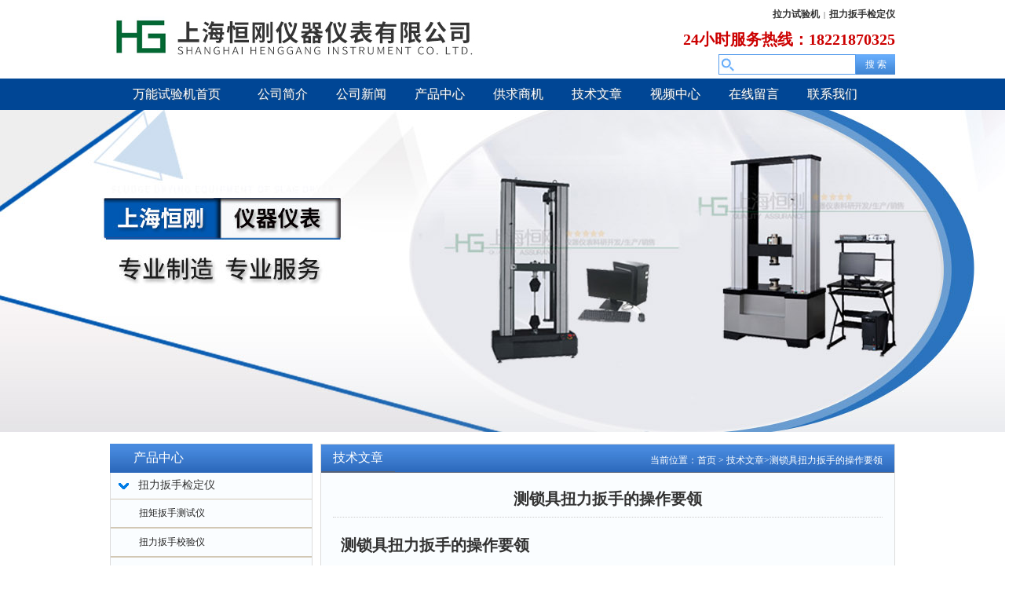

--- FILE ---
content_type: text/html; charset=utf-8
request_url: http://www.wangnengshiyanji.com/Article-3533399.html
body_size: 9062
content:
<!DOCTYPE html PUBLIC "-//W3C//DTD XHTML 1.0 Transitional//EN" "http://www.w3.org/TR/xhtml1/DTD/xhtml1-transitional.dtd">
<!-- saved from url=(0035)/news/581.html -->
<html xmlns="http://www.w3.org/1999/xhtml"><head><meta http-equiv="Content-Type" content="text/html; charset=UTF-8">
<title>测锁具扭力扳手的操作要领-上海恒刚仪器仪表有限公司</title>


<meta http-equiv="X-UA-Compatible" content="IE=edge">
<link rel="stylesheet" type="text/css" href="/skins/377941/css/metinfo_ui.css" id="metuimodule" data-module="2">
<link rel="stylesheet" type="text/css" href="/skins/377941/css/metinfo.css">
<link rel="shortcut icon" type="image/ico" href="/skins/377941/favicon.ico">
<script src="/skins/377941/js/jQuery1.7.2.js" type="text/javascript"></script>
<script src="/skins/377941/js/metinfo_ui.js" type="text/javascript"></script>
<script>
var _hmt = _hmt || [];
(function() {
  var hm = document.createElement("script");
  hm.src = "https://hm.baidu.com/hm.js?e09b75334341279e66d9a7e85841bc5d";
  var s = document.getElementsByTagName("script")[0]; 
  s.parentNode.insertBefore(hm, s);
})();
</script>
<body>
<header>
  <div class="inner">
    <div class="top-logo inner" style="height:100px;">
     <div>
      <a href="/" title="上海恒刚仪器仪表有限公司" id="web_logo"><img src="/skins/377941/images/logo.jpg" alt="上海恒刚仪器仪表有限公司" title="上海恒刚仪器仪表有限公司" style="margin:15px 0px 0px 0px;"></a>
      
      <ul class="top-nav list-none">
        <li class="t"><a href="ParentList-1634667.html" style="cursor:pointer; font-weight:bold;" title="拉力试验机">拉力试验机</a><span>|</span><a href="ParentList-1634680.html" style="cursor:pointer;font-weight:bold;" title="扭力扳手检定仪">扭力扳手检定仪</a></li>
        <li class="b"><p><strong><span style="font-size:20px;">24小时服务热线：18221870325</span></strong></p></li>
      </ul>
      </div>
    <div class="sousuo" style=" margin-bottom:10px;">
   <form name="form1" method="post" action="/products.html" onsubmit="return checkform(form1)">
      <input name="" type="submit" class="ss_an"  value="搜 索"/> 
     <input type="text" name="keyword"   class="ss_input" onfocus="if (value =='请输入搜索关键字'){value =''}" onblur="if (value =='')" value="" />
   </form> 
    </div>
      
   
    </div>
 </div>
  <nav>
    <div class="inner">
      <ul class="list-none">
        <li style="width:170px;"><a href="/" title="万能试验机首页" class="nav"><span>万能试验机首页</span></a></li>
        <li style="width:100px;"><a href="/aboutus.html" title="公司简介" class="hover-none nav" rel="nofollow"><span>公司简介</span></a></li>
        <li style="width:100px;"><a href="/news.html" title="公司新闻" class="hover-none nav"><span>公司新闻</span></a></li>
        <li style="width:100px;"><a href="/products.html" title="产品中心" class="hover-none nav"><span>产品中心</span></a></li>
        <li style="width:100px;"><a href="/sale.html" title="供求商机" class="hover-none nav"><span>供求商机</span></a></li>
        <li style="width:100px;"><a href="/article.html" title="技术文章" class="hover-none nav"><span>技术文章</span></a></li>
        <li style="width:100px;"><a href="/video.html" title="视频中心" class="hover-none nav"><span>视频中心</span></a></li>
        <li style="width:100px;"><a href="/order.html" title="在线留言" class="hover-none nav" rel="nofollow"><span>在线留言</span></a></li>
        <li style="width:100px;"><a href="/contact.html" title="联系我们" class="hover-none nav" rel="nofollow"><span>联系我们</span></a></li>
      </ul>
    </div>
  </nav>
</header>

<script src="http://www.chem17.com/mystat.aspx?u=yiqizh"></script>
<link rel="shortcut icon" type="image/ico" href="/skins/377941/favicon.ico">

<div class="inner met_flash"><div class="flash"></div></div>

<div class="sidebar inner">
  <div class="sb_nav">
  <div class="ti1-bg"><span>产品中心</span></div>
  <div class="active" id="sidebar">
    <dl class="list-none navnow">
      
      <dt><a href="/ParentList-1634680.html" title="扭力扳手检定仪" target="_blank"  onmouseover="showsubmenu('扭力扳手检定仪')" ><span>扭力扳手检定仪</span></a></dt>
      <div class="sub" id="submenu_扭力扳手检定仪"  style="display:none">
        <dl>
          
          <dd><a href="/SonList-1645257.html" target="_blank" title="扭矩扳手测试仪">扭矩扳手测试仪</a></dd>
          
          <dd><a href="/SonList-1644345.html" target="_blank" title="扭力扳手校验仪">扭力扳手校验仪</a></dd>
          
          <dd><a href="/SonList-1643150.html" target="_blank" title="扭力扳手测量仪">扭力扳手测量仪</a></dd>
          
          <dd><a href="/SonList-1641695.html" target="_blank" title="扭力扳手标定仪">扭力扳手标定仪</a></dd>
          
          <dd><a href="/SonList-1640678.html" target="_blank" title="扭力扳手校准仪">扭力扳手校准仪</a></dd>
          
          <dd><a href="/SonList-1636321.html" target="_blank" title="扭力扳手检测仪">扭力扳手检测仪</a></dd>
          
        </dl>
      </div>
      
      <dt><a href="/ParentList-1634694.html" title="扭力测试仪" target="_blank"  onmouseover="showsubmenu('扭力测试仪')" ><span>扭力测试仪</span></a></dt>
      <div class="sub" id="submenu_扭力测试仪"  style="display:none">
        <dl>
          
          <dd><a href="/SonList-1641820.html" target="_blank" title="便携式扭力测试仪">便携式扭力测试仪</a></dd>
          
          <dd><a href="/SonList-1641787.html" target="_blank" title="冲击型扭力测试仪">冲击型扭力测试仪</a></dd>
          
          <dd><a href="/SonList-1641714.html" target="_blank" title="弹簧扭力测试仪">弹簧扭力测试仪</a></dd>
          
          <dd><a href="/SonList-1640681.html" target="_blank" title="动态扭力测试仪">动态扭力测试仪</a></dd>
          
          <dd><a href="/SonList-1636336.html" target="_blank" title="瓶盖扭力测试仪">瓶盖扭力测试仪</a></dd>
          
          <dd><a href="/SonList-1634994.html" target="_blank" title="电批扭力测试仪">电批扭力测试仪</a></dd>
          
          <dd><a href="/SonList-1634695.html" target="_blank" title="数显扭力测试仪">数显扭力测试仪</a></dd>
          
        </dl>
      </div>
      
      <dt><a href="/ParentList-1634720.html" title="扭力扳手" target="_blank"  onmouseover="showsubmenu('扭力扳手')" ><span>扭力扳手</span></a></dt>
      <div class="sub" id="submenu_扭力扳手"  style="display:none">
        <dl>
          
          <dd><a href="/SonList-2017398.html" target="_blank" title="液压扭力扳手">液压扭力扳手</a></dd>
          
          <dd><a href="/SonList-1634721.html" target="_blank" title="数显扭力扳手">数显扭力扳手</a></dd>
          
          <dd><a href="/SonList-1641870.html" target="_blank" title="预置扭力扳手">预置扭力扳手</a></dd>
          
          <dd><a href="/SonList-1641877.html" target="_blank" title="表盘扭力扳手">表盘扭力扳手</a></dd>
          
          <dd><a href="/SonList-1641884.html" target="_blank" title="定值扭力扳手">定值扭力扳手</a></dd>
          
          <dd><a href="/SonList-1641899.html" target="_blank" title="扭力扳手倍增器">扭力扳手倍增器</a></dd>
          
        </dl>
      </div>
      
      <dt><a href="/ParentList-1634741.html" title="测力计" target="_blank"  onmouseover="showsubmenu('测力计')" ><span>测力计</span></a></dt>
      <div class="sub" id="submenu_测力计"  style="display:none">
        <dl>
          
          <dd><a href="/SonList-1652725.html" target="_blank" title="指针测力计">指针测力计</a></dd>
          
          <dd><a href="/SonList-1651953.html" target="_blank" title="数显量仪测力计">数显量仪测力计</a></dd>
          
          <dd><a href="/SonList-1650321.html" target="_blank" title="电子测力计">电子测力计</a></dd>
          
          <dd><a href="/SonList-1650267.html" target="_blank" title="拉压力测力计">拉压力测力计</a></dd>
          
          <dd><a href="/SonList-1644350.html" target="_blank" title="推拉测力计">推拉测力计</a></dd>
          
          <dd><a href="/SonList-1643070.html" target="_blank" title="压力测力计">压力测力计</a></dd>
          
          <dd><a href="/SonList-1642526.html" target="_blank" title="拉力测力计">拉力测力计</a></dd>
          
          <dd><a href="/SonList-1641974.html" target="_blank" title="无线测力计">无线测力计</a></dd>
          
          <dd><a href="/SonList-1639370.html" target="_blank" title="机械式测力计">机械式测力计</a></dd>
          
          <dd><a href="/SonList-1634742.html" target="_blank" title="数显测力计">数显测力计</a></dd>
          
        </dl>
      </div>
      
      <dt><a href="/ParentList-1634667.html" title="拉力试验机" target="_blank"  onmouseover="showsubmenu('拉力试验机')" ><span>拉力试验机</span></a></dt>
      <div class="sub" id="submenu_拉力试验机"  style="display:none">
        <dl>
          
          <dd><a href="/SonList-1641617.html" target="_blank" title="钢丝绳拉力试验机">钢丝绳拉力试验机</a></dd>
          
          <dd><a href="/SonList-1641600.html" target="_blank" title="电动拉力试验机">电动拉力试验机</a></dd>
          
          <dd><a href="/SonList-1641592.html" target="_blank" title="纽扣拉力试验机">纽扣拉力试验机</a></dd>
          
          <dd><a href="/SonList-1641579.html" target="_blank" title="弹簧拉力试验机">弹簧拉力试验机</a></dd>
          
          <dd><a href="/SonList-1641558.html" target="_blank" title="端子拉力试验机">端子拉力试验机</a></dd>
          
          <dd><a href="/SonList-1641549.html" target="_blank" title="卧式拉力试验机">卧式拉力试验机</a></dd>
          
          <dd><a href="/SonList-1640670.html" target="_blank" title="手动拉力试验机">手动拉力试验机</a></dd>
          
          <dd><a href="/SonList-1634669.html" target="_blank" title="电子拉力试验机">电子拉力试验机</a></dd>
          
          <dd><a href="/SonList-1636312.html" target="_blank" title="数显拉力试验机">数显拉力试验机</a></dd>
          
        </dl>
      </div>
      
      <dt><a href="/ParentList-1634725.html" title="电动扭矩扳手" target="_blank"  onmouseover="showsubmenu('电动扭矩扳手')" ><span>电动扭矩扳手</span></a></dt>
      <div class="sub" id="submenu_电动扭矩扳手"  style="display:none">
        <dl>
          
          <dd><a href="/SonList-1634726.html" target="_blank" title="定扭矩电动扳手">定扭矩电动扳手</a></dd>
          
          <dd><a href="/SonList-1643555.html" target="_blank" title="直柄电动扭矩扳手">直柄电动扭矩扳手</a></dd>
          
          <dd><a href="/SonList-1641912.html" target="_blank" title="可调扭矩电动扳手">可调扭矩电动扳手</a></dd>
          
          <dd><a href="/SonList-1640729.html" target="_blank" title="电动定扭矩扳手">电动定扭矩扳手</a></dd>
          
          <dd><a href="/SonList-1643162.html" target="_blank" title="扭剪型电动扳手">扭剪型电动扳手</a></dd>
          
        </dl>
      </div>
      
      <dt><a href="/ParentList-1636305.html" title="数显推拉力计" target="_blank"  onmouseover="showsubmenu('数显推拉力计')" ><span>数显推拉力计</span></a></dt>
      <div class="sub" id="submenu_数显推拉力计"  style="display:none">
        <dl>
          
          <dd><a href="/SonList-1648658.html" target="_blank" title="轮辐数显式推拉力计">轮辐数显式推拉力计</a></dd>
          
          <dd><a href="/SonList-1644423.html" target="_blank" title="内置式数显推拉力计">内置式数显推拉力计</a></dd>
          
          <dd><a href="/SonList-1643728.html" target="_blank" title="法兰式数显推拉力计">法兰式数显推拉力计</a></dd>
          
          <dd><a href="/SonList-1643726.html" target="_blank" title="微型数显推拉力计">微型数显推拉力计</a></dd>
          
          <dd><a href="/SonList-1643138.html" target="_blank" title="外置式数显推拉力计">外置式数显推拉力计</a></dd>
          
          <dd><a href="/SonList-1642544.html" target="_blank" title="板环式数显推拉力计">板环式数显推拉力计</a></dd>
          
          <dd><a href="/SonList-1642033.html" target="_blank" title="柱形数显推拉力计">柱形数显推拉力计</a></dd>
          
          <dd><a href="/SonList-1636306.html" target="_blank" title="S型数显推拉力计">S型数显推拉力计</a></dd>
          
        </dl>
      </div>
      
      <dt><a href="/ParentList-1636287.html" title="推拉力仪" target="_blank"  onmouseover="showsubmenu('推拉力仪')" ><span>推拉力仪</span></a></dt>
      <div class="sub" id="submenu_推拉力仪"  style="display:none">
        <dl>
          
          <dd><a href="/SonList-1643136.html" target="_blank" title="便携式推拉力仪">便携式推拉力仪</a></dd>
          
          <dd><a href="/SonList-1643119.html" target="_blank" title="数显式推拉力仪">数显式推拉力仪</a></dd>
          
          <dd><a href="/SonList-1642546.html" target="_blank" title="大量程推拉力仪">大量程推拉力仪</a></dd>
          
          <dd><a href="/SonList-1642538.html" target="_blank" title="小型推拉力仪">小型推拉力仪</a></dd>
          
          <dd><a href="/SonList-1642016.html" target="_blank" title="表盘推拉力仪">表盘推拉力仪</a></dd>
          
          <dd><a href="/SonList-1636289.html" target="_blank" title="无线推拉力仪">无线推拉力仪</a></dd>
          
        </dl>
      </div>
      
      <dt><a href="/ParentList-1634780.html" title="推力计" target="_blank"  onmouseover="showsubmenu('推力计')" ><span>推力计</span></a></dt>
      <div class="sub" id="submenu_推力计"  style="display:none">
        <dl>
          
          <dd><a href="/SonList-1644377.html" target="_blank" title="指针推力计">指针推力计</a></dd>
          
          <dd><a href="/SonList-1643086.html" target="_blank" title="推力测力计">推力测力计</a></dd>
          
          <dd><a href="/SonList-1642529.html" target="_blank" title="无线推力计">无线推力计</a></dd>
          
          <dd><a href="/SonList-1641979.html" target="_blank" title="小型推力计">小型推力计</a></dd>
          
          <dd><a href="/SonList-1639683.html" target="_blank" title="数显推力计">数显推力计</a></dd>
          
          <dd><a href="/SonList-1634782.html" target="_blank" title="数显推力表">数显推力表</a></dd>
          
        </dl>
      </div>
      
      <dt><a href="/ParentList-1636236.html" title="拉力计" target="_blank"  onmouseover="showsubmenu('拉力计')" ><span>拉力计</span></a></dt>
      <div class="sub" id="submenu_拉力计"  style="display:none">
        <dl>
          
          <dd><a href="/SonList-1644387.html" target="_blank" title="无线拉力计">无线拉力计</a></dd>
          
          <dd><a href="/SonList-1643108.html" target="_blank" title="机械式拉力计">机械式拉力计</a></dd>
          
          <dd><a href="/SonList-1643096.html" target="_blank" title="手持拉力计">手持拉力计</a></dd>
          
          <dd><a href="/SonList-1642531.html" target="_blank" title="电子拉力计">电子拉力计</a></dd>
          
          <dd><a href="/SonList-1641984.html" target="_blank" title="指针拉力计">指针拉力计</a></dd>
          
          <dd><a href="/SonList-1639685.html" target="_blank" title="小型拉力计">小型拉力计</a></dd>
          
          <dd><a href="/SonList-1636237.html" target="_blank" title="数显拉力计">数显拉力计</a></dd>
          
        </dl>
      </div>
      
      <dt><a href="/ParentList-1636244.html" title="压力计" target="_blank"  onmouseover="showsubmenu('压力计')" ><span>压力计</span></a></dt>
      <div class="sub" id="submenu_压力计"  style="display:none">
        <dl>
          
          <dd><a href="/SonList-1643114.html" target="_blank" title="轮辐式压力计">轮辐式压力计</a></dd>
          
          <dd><a href="/SonList-1642535.html" target="_blank" title="微型压力计">微型压力计</a></dd>
          
          <dd><a href="/SonList-1641992.html" target="_blank" title="数字压力计">数字压力计</a></dd>
          
          <dd><a href="/SonList-1639703.html" target="_blank" title="电子压力计">电子压力计</a></dd>
          
          <dd><a href="/SonList-1636245.html" target="_blank" title="拉压力计">拉压力计</a></dd>
          
        </dl>
      </div>
      
      <dt><a href="/ParentList-1636263.html" title="拉力表" target="_blank"  onmouseover="showsubmenu('拉力表')" ><span>拉力表</span></a></dt>
      <div class="sub" id="submenu_拉力表"  style="display:none">
        <dl>
          
          <dd><a href="/SonList-1642537.html" target="_blank" title="指针式拉力表">指针式拉力表</a></dd>
          
          <dd><a href="/SonList-1642002.html" target="_blank" title="机械式拉力表">机械式拉力表</a></dd>
          
          <dd><a href="/SonList-1636264.html" target="_blank" title="数显拉力表">数显拉力表</a></dd>
          
        </dl>
      </div>
      
      <dt><a href="/ParentList-1648523.html" title="测试台架" target="_blank"  onmouseover="showsubmenu('测试台架')" ><span>测试台架</span></a></dt>
      <div class="sub" id="submenu_测试台架"  style="display:none">
        <dl>
          
          <dd><a href="/SonList-1697779.html" target="_blank" title="电动卧式测试台">电动卧式测试台</a></dd>
          
          <dd><a href="/SonList-1648530.html" target="_blank" title="电动立式双柱测试台">电动立式双柱测试台</a></dd>
          
          <dd><a href="/SonList-1648528.html" target="_blank" title="螺旋侧摇测试台">螺旋侧摇测试台</a></dd>
          
          <dd><a href="/SonList-1648526.html" target="_blank" title="电动立式单柱测试台">电动立式单柱测试台</a></dd>
          
          <dd><a href="/SonList-1648524.html" target="_blank" title="手压式拉压测试架">手压式拉压测试架</a></dd>
          
        </dl>
      </div>
      
      <dt><a href="/ParentList-1634655.html" title="万能试验机" target="_blank"  onmouseover="showsubmenu('万能试验机')" ><span>万能试验机</span></a></dt>
      <div class="sub" id="submenu_万能试验机"  style="display:none">
        <dl>
          
          <dd><a href="/SonList-1636232.html" target="_blank" title="万能材料试验机">万能材料试验机</a></dd>
          
          <dd><a href="/SonList-1634656.html" target="_blank" title="万能电子试验机">万能电子试验机</a></dd>
          
          <dd><a href="/SonList-1640660.html" target="_blank" title="卧式万能拉力试验机">卧式万能拉力试验机</a></dd>
          
          <dd><a href="/SonList-1641492.html" target="_blank" title="万能数显拉力试验机">万能数显拉力试验机</a></dd>
          
          <dd><a href="/SonList-1641496.html" target="_blank" title="双臂式万能试验机">双臂式万能试验机</a></dd>
          
          <dd><a href="/SonList-1641495.html" target="_blank" title="单臂式万能试验机">单臂式万能试验机</a></dd>
          
        </dl>
      </div>
      
      <dt><a href="/ParentList-1648541.html" title="扭力螺丝刀" target="_blank"  onmouseover="showsubmenu('扭力螺丝刀')" ><span>扭力螺丝刀</span></a></dt>
      <div class="sub" id="submenu_扭力螺丝刀"  style="display:none">
        <dl>
          
          <dd><a href="/SonList-1648545.html" target="_blank" title="表盘扭力螺丝刀">表盘扭力螺丝刀</a></dd>
          
          <dd><a href="/SonList-1648544.html" target="_blank" title="预置扭力螺丝刀">预置扭力螺丝刀</a></dd>
          
          <dd><a href="/SonList-1648542.html" target="_blank" title="数显扭力螺丝刀">数显扭力螺丝刀</a></dd>
          
        </dl>
      </div>
      
    </dl>
    <div class="clear"></div>
  </div>
  <div class="ti1-bg"><span>联系方式</span></div>
  <div class="active ct-con">
    <span style="line-height: 2;">
      <strong><span style="font-size:13px;">上海恒刚仪器仪表有限公司</span></strong>
    </span><br />
    地址：上海市松江区新桥镇九新公路2888号5号楼<br />电话：<br />手机：18221870325<br />E-mail：2329245040@qq.com<br />网站：www.wangnengshiyanji.com
  </div>
</div>
  <div class="sb_box br-bg">
    <h3 class="title"><div class="position">当前位置：<a href="/" title="首页">首页</a> &gt; <a href="/article.html">技术文章</a>&gt;测锁具扭力扳手的操作要领</div><span>技术文章</span></h3>
    <div class="clear"></div>
    
    <div class="active" id="shownews">
      <h1 class="title">测锁具扭力扳手的操作要领</h1>
      <div class="editor"><p><span style="font-size: 20px;"><strong>测锁具扭力扳手的操作要领</strong></span></p><p><span style="font-size: 20px;"><strong></strong></span></p><p><span style="font-size: 20px;">&nbsp;测锁具<span style="font-size: 18px;"><a href="https://www.chem17.com/st377941/list_1634720.html" target="_blank">扭力扳手</a>是一种专业工具，用于测量和控制锁具安装过程中的扭矩。以下是使用测锁具扭力扳手时的操作要领：</span></span></p><p><span style="font-size: 20px;">1. 选择合适的扭力扳手：根据锁具的类型和尺寸，选择合适的<span style="font-size: 18px;"><a href="https://www.chem17.com/st377941/erlist_1634721.html" target="_blank">测锁具扭力扳手</a>。确保扳手的开口尺寸与锁具的尺寸相匹配，以避免扳手滑脱或损坏锁具。</span></span></p><p><span style="font-size: 20px;">2. 设定扭矩值：在使用测锁具扭力扳手前，根据锁具的安装要求和技术标准，设置合适的扭矩值。通常情况下，锁具的紧固扭矩值在其产品说明书中都有详细说明。</span></p><p><span style="font-size: 20px;">3. 连接扳手与锁具：将测锁具扭力扳手的方榫连接到锁具上，确保连接可靠并已锁定。</span></p><p><span style="font-size: 20px;">4. 平衡加载：在施加扭矩时，要平衡缓慢地加载，避免猛拉猛压。确保在达到预设扭矩值后停止加载，以防止过载导致输出扭矩失准。</span></p><p><span style="font-size: 20px;">5. 控制力度：操作测锁具扭力扳手时，要注意控制力度，避免过度施力。确保扳手与锁具保持垂直，以减小扭矩偏差。</span></p><p><span style="font-size: 20px;">6. 水平使用：使用测锁具扭力扳手时，要保持水平，以免影响精度。使用扭矩扳手时要握在扳手把手处的中心点，因为改变力臂长度会影响精度。</span></p><p><span style="font-size: 20px;">7. 归零与调整：如果在使用一个扭矩值后想换下一个扭矩值，需要先将扳手归零，然后重新调整扭矩值。调整扭矩值时尽量一次到位，禁止敲击和摔碰。</span></p><p><span style="font-size: 20px;">8. 重复验证：在完成锁具安装后，可以使用测锁具扭力扳手再次验证扭矩值，确保安装质量。</span></p><p><span style="font-size: 20px;">9. 维护和保养：定期检查测锁具扭力扳手的状态，确保其正常工作。在使用后，将其调至最小扭矩，使测力弹簧充分放松，以延长其寿命。</span></p><p><span style="font-size: 20px;">10. 安全存储：将测锁具扭力扳手存放在干燥、通风的地方，避免阳光直射和高温。在使用过程中，确保工作环境安全，遵守相关操作规程。</span></p><p><span style="font-size: 20px;"><br/></span></p><p><span style="font-size: 20px;">通过遵循以上操作要领，您可以确保测锁具扭力扳手的使用效果和安全性。在实际操作中，还需根据具体情况灵活调整，以满足不同锁具的安装需求。</span></p><p><span style="font-size: 20px;"><strong><br/></strong></span></p><p><span style="font-size: 20px;"><strong></strong></span></p><p style="white-space: normal;"><span style="font-size: 20px;"><span style="font-size: 20px; letter-spacing: 0px; font-family: 宋体;"></span><span style="font-size: 20px;">测锁具扭力扳手</span><span style="letter-spacing: 0px; font-size: 14px;">图片</span><span style="letter-spacing: 0px; font-size: 16px;">&nbsp;&nbsp;棘轮</span></span></p><p style="white-space: normal;"><span style="font-size: 20px;"><strong></strong></span></p><p style="white-space: normal;"><br/></p><p style="margin-top: 4px; margin-bottom: 4px; white-space: normal;"><span style="color: rgb(0, 0, 255); letter-spacing: 0px; font-family: 宋体; font-size: 20px;"><img alt="数显的扭矩扳手图片  棘轮" src="https://img80.chem17.com/9/20210823/637653346261377898576.jpg" width="500" height="500" border="0" vspace="0" title="数显的扭矩扳手图片  棘轮" style="width: 500px; height: 500px;"/></span></p><p style="margin-top: 4px; margin-bottom: 4px; white-space: normal;"><br/></p><p style="margin-left: 0pt; white-space: normal;"><br/></p><p style="margin-left: 0pt; white-space: normal;"><span style="font-size: 20px;"></span></p><p style="margin-left: 0pt; white-space: normal;"><span style="font-size: 20px;"><strong><span style="font-size: 20px; color: rgb(0, 0, 255); font-family: simsun;"><span style="font-size: 20px; letter-spacing: 0px; font-family: 宋体;"></span><span style="font-size: 20px;">测锁具扭力扳手</span><span style="font-size: 20px; letter-spacing: 0px;"></span>规格型号</span></strong><strong><span style="font-size: 20px; color: rgb(0, 0, 255); font-family: simsun;"></span></strong><strong></strong></span></p><p style="white-space: normal;"><img src="https://img80.chem17.com/9/20210918/637675511290843128968.png" title="SGSX.png" alt="SGSX.png" style="max-width: 800px; max-height: 300%;"/></p><p style="margin-left: 0pt; white-space: normal;"><span style="color: rgb(0, 0, 255); font-family: 宋体; font-size: 20px;"></span></p><p style="margin-top: 4px; margin-bottom: 4px; white-space: normal;"><span style="color: rgb(0, 0, 255); font-family: 宋体; letter-spacing: 0px; font-size: 20px;"><span style="font-size: 20px;">测锁具扭力扳手</span>图片 勾型扳手头</span></p><p style="white-space: normal;"><span style="font-size: 20px;"><strong></strong><strong></strong></span></p><p style="white-space: normal;"><br/></p><p style="white-space: normal;"><span style="font-size: 20px;"><img alt="可以换头的数显扭矩扳手" src="https://img77.chem17.com/9/20210904/637663432690294996764.jpg" width="500" height="500" border="0" vspace="0" title="可以换头的数显扭矩扳手" style="width: 500px; height: 500px;"/></span></p><p style="margin-left: 0pt; white-space: normal;"><span style="color: rgb(0, 0, 255); font-family: 宋体; font-size: 20px;"><br/><br/></span></p><p style="margin-left: 0pt; white-space: normal;"><span style="color: rgb(0, 0, 255); font-family: 宋体; font-size: 20px;"></span><span style="font-size: 20px;">测锁具扭力扳手</span><span style="font-size: 20px;"><span style="font-size: 20px; color: rgb(0, 0, 255); font-family: 宋体;"><span style="font-size: 20px; letter-spacing: 0px;"></span>图片 &nbsp;</span><span style="font-size: 20px; color: rgb(0, 0, 255);">管钳</span><span style="font-size: 20px; color: rgb(0, 0, 255); font-family: 宋体;">头</span></span></p><p style="white-space: normal;"><span style="font-size: 20px;"><img alt="可以换头的数显扭矩扳手" src="https://img78.chem17.com/2/20210917/637674848325142853478.jpg" width="500" height="500" border="0" vspace="0" title="可以换头的数显扭矩扳手" style="width: 500px; height: 500px;"/></span></p><p style="white-space: normal;"><span style="font-size: 20px;"></span></p><p style="margin-left: 0pt; white-space: normal;"><span style="font-size: 20px;"><span style="font-size: 20px; color: rgb(0, 0, 255); font-family: 宋体;"><span style="font-size: 20px; letter-spacing: 0px;"><span style="font-size: 20px;">测锁具扭力扳手</span></span>图片 &nbsp;</span><span style="font-size: 20px; color: rgb(0, 0, 255);">开口</span><span style="font-size: 20px; color: rgb(0, 0, 255); font-family: 宋体;">头</span></span></p><p style="white-space: normal;"><span style="font-size: 20px;"><img alt="可以换头的数显扭矩扳手" src="https://img80.chem17.com/9/20210823/637653267695275294146.jpg" width="500" height="500" border="0" vspace="0" title="可以换头的数显扭矩扳手" style="width: 500px; height: 500px;"/></span></p><p style="margin-left: 0pt; white-space: normal;"><span style="font-size: 20px;">测锁具扭力扳手</span><span style="font-size: 20px;"><span style="font-size: 20px; color: rgb(0, 0, 255); font-family: 宋体;"><span style="font-size: 20px; letter-spacing: 0px;"></span>图片 &nbsp;&nbsp;</span><span style="font-size: 20px; color: rgb(0, 0, 255);">活动开口</span><span style="font-size: 20px; color: rgb(0, 0, 255); font-family: 宋体;">头</span></span></p><p style="white-space: normal;"><span style="font-size: 20px;"><img alt="可以换头的数显扭矩扳手" src="https://img78.chem17.com/2/20210917/637674848033580722486.jpg" width="500" height="500" border="0" vspace="0" title="可以换头的数显扭矩扳手" style="width: 500px; height: 500px;"/></span></p><p style="white-space: normal;"><span style="font-size: 20px;"><br/></span></p><p style="white-space: normal;"><span style="font-size: 20px;"><br/></span></p><p style="white-space: normal;"><span style="font-size: 20px;"></span></p><p style="text-align: justify; font-family: Calibri; white-space: normal; line-height: 21px;"><span style="font-family: 宋体; letter-spacing: 0px; font-size: 20px;">恒刚发货需知：</span></p><p style="text-align: justify; font-family: Calibri; white-space: normal; line-height: 21px;"><span style="font-family: 宋体; letter-spacing: 0px; font-size: 20px;">⑴本公司所售产品均为*行货，发货时均采用了二次包装(原包装彩盒外另加包装纸箱或泡沫，以防止快递物流途中损坏)。货物到您手里包装和全新一样,请买家放心购买。</span></p><p style="text-align: justify; font-family: Calibri; white-space: normal; line-height: 21px;"><span style="font-family: 宋体; letter-spacing: 0px; font-size: 20px;">⑵本公司默认汇通，中通，圆通快递，江苏、浙江、上海、安徽一般情况发货后第二天到货，如着急需要第二天到，可发顺丰快递，快递费另行商议。</span></p><p style="text-align: justify; font-family: Calibri; white-space: normal; line-height: 21px;"><span style="font-family: 宋体; letter-spacing: 0px; font-size: 20px;"></span></p><p style="text-align: justify; font-family: Calibri; white-space: normal; line-height: 21px;"><span style="font-family: 宋体; letter-spacing: 0px; font-size: 20px;"><br/><br/></span></p><p><span style="font-size: 20px;"></span></p><p style="margin-right: 0pt; margin-left: 0pt;"><span style="font-size: 20px;">我司还销售的有：</span></p><p><span style="font-size: 20px;"><a href="https://www.chem17.com/st377941/article_1880896.html"><span style="font-size: 20px; color: rgb(0, 0, 255); font-family: 宋体;">实验室常用的测力工具</span></a>&nbsp;<a href="https://www.chem17.com/st377941/product_30757692.html"><span style="font-size: 20px; color: rgb(0, 0, 255); font-family: 宋体;">手动拉力测试机</span></a>&nbsp;<a href="https://www.chem17.com/st377941/product_30661641.html"><span style="font-size: 20px; color: rgb(0, 0, 255); font-family: 宋体;">手持测力仪表</span></a>&nbsp;&nbsp;<a href="https://www.chem17.com/st377941/product_30677995.html"><span style="font-size: 20px; color: rgb(0, 0, 255); font-family: 宋体;">吸尘器马达转速测试仪</span></a>&nbsp;&nbsp;<a href="https://www.chem17.com/st377941/product_30685162.html"><span style="font-size: 20px; color: rgb(0, 0, 255); font-family: 宋体;">球轴承摩擦力矩测量仪</span></a>&nbsp;&nbsp;<a href="https://www.chem17.com/st377941/product_30724891.html"><span style="font-size: 20px; color: rgb(0, 0, 255); font-family: 宋体;">风批扭力校验仪</span></a>&nbsp;&nbsp;&nbsp;<a href="https://www.chem17.com/st377941/product_30487461.html"><span style="font-size: 20px; color: rgb(0, 0, 255); font-family: 宋体;">电机扭矩转速测试仪</span></a>&nbsp;<a href="https://www.chem17.com/st377941/product_30775535.html"><span style="font-size: 20px; color: rgb(0, 0, 255); font-family: 宋体;">法兰式压力测力仪</span></a>&nbsp;<a href="https://www.chem17.com/st377941/product_30783035.html"><span style="font-size: 20px; color: rgb(0, 0, 255); font-family: 宋体;">1T压力传感器</span></a>&nbsp;&nbsp;<a href="https://www.chem17.com/st377941/product_30444731.html"><span style="font-size: 20px; color: rgb(0, 0, 255); font-family: 宋体;">动态电机转速测试仪</span></a>&nbsp;&nbsp;<a href="https://www.chem17.com/st377941/product_30775347.html"><span style="font-size: 20px; color: rgb(0, 0, 255); font-family: 宋体;">减速机扭力测试平台</span></a>&nbsp;<a href="https://www.chem17.com/st377941/product_30444493.html"><span style="font-size: 20px; color: rgb(0, 0, 255); font-family: 宋体;">简易推拉力测试仪</span></a></span></p><p><br style="white-space: normal;"/></p><p style="white-space: normal;"><span style="font-size: 18px;"><br/><br/></span></p><p><span style="font-size: 18px;"><strong><br/></strong><br/><br/></span></p></div>
      <div class="clear"></div>
    </div>
    <div class="met_hits">
      <span style="float:right;">&nbsp;&nbsp;更新更新时间：2023-11-16</span></div>
      <div class="met_page">上一篇 <a href="/Article-3533406.html">气动扭矩扳手检测仪在具体操作时，应该注意些什么？</a> 下一篇 <a href="/Article-3533393.html">你知道10000N.m电机扭矩测试仪是如何操作的吗?</a></div>
    </div>
    
  </div>
  <div class="clear"></div>
</div>
<footer>
  <div class="inner">
    <div class="foot-nav">
      <a href="/">首页</a><span>|</span>
      <a href="/aboutus.html" title="公司简介" rel="nofollow">公司简介</a><span>|</span>
      <a href="/news.html" title="公司新闻">公司新闻</a><span>|</span>
      <a href="/products.html" title="产品中心">产品中心</a><span>|</span>
      <a href="/article.html" title="技术文章">技术文章</a><span>|</span>
      <a href="/down.html" title="资料下载">资料下载</a><span>|</span>
      <a href="/order.html" title="在线留言" rel="nofollow">在线留言</a><span>|</span>
      <a href="/contact.html" title="联系我们" rel="nofollow">联系我们</a><span>|</span>
      <a href="/honor.html" title="资质荣誉" >资质荣誉</a><span>|</span>
    </div>
    <div class="foot-text">
      <p>上海恒刚仪器仪表有限公司(www.wangnengshiyanji.com)专业提供:<a href="http://www.wangnengshiyanji.com/">万能试验机</a>,<a href="http://www.wangnengshiyanji.com/">拉力计</a>,<a href="http://www.wangnengshiyanji.com/">数显测力计</a>,<a href="http://www.wangnengshiyanji.com/">推拉力计</a>,<a href="http://www.wangnengshiyanji.com/">数显推拉力计</a>,<a href="http://www.wangnengshiyanji.com/">拉力测试仪</a>,<a href="http://www.wangnengshiyanji.com/">测试台</a>,<a href="http://www.wangnengshiyanji.com/">扭矩扳手</a>,<a href="http://www.wangnengshiyanji.com/">扭矩测试仪</a>,<a href="http://www.wangnengshiyanji.com/">省力加力扳手</a>,<a href="http://www.wangnengshiyanji.com/">定扭矩电动扳手</a>,<a href="http://www.wangnengshiyanji.com/">扭剪型电动扳手</a>等测力仪器，欢迎来电咨询
      
 
      
    <center><a href="http://wap.scjgj.sh.gov.cn/businessCheck/verifKey.do?showType=extShow&serial=9031000020160509155742000000772173-SAIC_SHOW_310000-20190530090407191278&signData=MEUCIC9Apf8c/45PVVdqujAgX8LkRlr5UDMDXiwjwnC4aMm1AiEAyHidoFsix19DuwX9s36KIVgChTpNOyyH7JAAfNgrNgw="电子营业证书"><img src="/skins/377941/
images/lz2.jpg"></a></center>  
      
   
      
      
      
      
      
      
      
      
      
      
      
      </br>
版权所有  Copyright 2017 All Right Reserve<br>地址：上海市松江区新桥镇九新公路2888号5号楼  电话： 传真：86-021-60853472 <br></p>
      <p><a href="http://beian.miit.gov.cn/" target="_blank" rel="nofollow">沪ICP备11050024号-45</a> <A href="/sitemap.xml" target="_blank">GoogleSitemap</A> <a href="http://www.chem17.com/login" target="_blank" rel="nofollow">管理登陆</a>&nbsp;技术支持：<a href="http://www.chem17.com" target="_blank" rel="nofollow">化工仪器网</a></p>
    </div>
  </div>
</footer>


<div id="gxhxwtmobile" style="display:none;">18221870325</div>
<div class="qq_ser" id="kfFloatqq" style="display:none;">
	<!--联系人-->
	<div class="ser_tit1">
		联系方式<a onclick="javascript:turnoff('kfFloatqq')"></a>
	</div>
	<div class="lxr_list">
		<ul><li><p></p></li></ul>
        <ul><li><p>18221870325</p></li></ul>
	</div>
	
	<!--在线客服-->
	<div class="ser_tit2">在线客服</div>
	<div class="qq_list">
		<ul>
			<li><a target="_blank" href="tencent://message/?uin=2329245040&Site=&Menu=yes"><img src="/Skins/377941/images/qq02_img.png"></a></li>
		</ul>
	</div>
	
	<!--二维码
	<div class="ser_tit2">扫码关注我们</div>
	<div class="ser_ewm"><img src="images/ewm_img.png" /></div>-->
	
	<!--底部-->
	<div class="ser_tit3">用心服务  成就你我</div>
</div>





<!-- Baidu Button BEGIN -->
<script type="text/javascript" id="bdshare_js" data="type=slide&amp;img=5&amp;pos=left&amp;uid=495321" ></script>
<script type="text/javascript" id="bdshell_js"></script>
<script type="text/javascript">
	document.getElementById("bdshell_js").src = "http://bdimg.share.baidu.com/static/js/shell_v2.js?t=" + new Date().getHours();
</script>
<!-- Baidu Button END -->


<script src="/skins/377941/js/pt_js.js" type="text/javascript"></script>
<script src="/skins/377941/js/qq.js" type="text/javascript"></script>
<div style="width:300px;margin:0 auto; padding:20px 0;">         <a target="_blank" href="http://www.beian.gov.cn/portal/registerSystemInfo?recordcode=31011702004735" style="display:inline-block;text-decoration:none;height:20px;line-height:20px;"><img src="http://www.beian.gov.cn/file/ghs.png" style="float:left;"/><p style="float:left;height:20px;line-height:20px;margin: 0px 0px 0px 5px; color:#939393;">沪公网安备 31011702004735号</p></a>       </div>

 <script type='text/javascript' src='/js/VideoIfrmeReload.js?v=001'></script>
  
</html></body>

--- FILE ---
content_type: text/css
request_url: http://www.wangnengshiyanji.com/skins/377941/css/metinfo.css
body_size: 7986
content:
@charset "utf-8";
html,body{ font:12px/1.8 'microsoft yahei',tahoma,verdana,'simsun'; color:#606060; background:#fff; -webkit-text-size-adjust:none;}
body, td, th {font-family: "microsoft yahei", tahoma, verdana, simsun;}
a{ color:#222; text-decoration:none;}
a:hover{ color:#c00; text-decoration:none;}
.lf{ float:left;}
.ri{ float:right;}
.ptp{ padding-top:20px;}
.newlist{  border:1px solid #dcdcdc;float:left;width:303px;border-radius:0px 0px 8px 8px;-webkit-border-radius:0px 0px 8px 8px;-moz-border-radius:0px 0px 8px 8px;}
.editor{word-wrap: break-word;font-family:宋体b8b\4f53,arial; font-size:14px;}
.editor p,.editor li,.editor div{ /*margin-bottom:28px;*/ margin-top:15px;}
/*头部*/
.inner{ width:1000px; margin:0 auto; position:relative;}
header{zoom:1;}
#web_logo{font-size:0px; position:relative; z-index:999;}
.top-nav{position:absolute;top:8px; height:60px; z-index:1; text-align:right; width:100%; right:0px;}
.top-nav li a {color:#333;}
.top-nav li.b{ position:absolute; bottom:0px; right:0px;color:#c00;}
.top-nav li.t span{ padding:0px 5px; font-size:10px;color:#333;}
.top-logo{ min-height:70px; _height:70px;}
nav{background:#004695;height:40px;}
nav .inner{z-index:999999;}
nav ul{height:40px;zoom:1;float:left;}
nav li{ float:left; display:inline;height:40px; line-height:40px; text-align:center;white-space:nowrap; position:relative;z-index:999999;}
nav li.line{ padding:0px 1px;}
nav li a.nav{ font-size:16px; color:#fff; text-shadow:1px 1px #365778; display:block;}
nav li.navdown,nav li.hover{ /*background:url(../navbg-hover.jpg) repeat-x left top;*/ background:#b77400;}
nav li.navdown a.nav,nav li.hover a.nav{ border-left:1px solid #9f6500; border-right:1px solid #9f6500; color:#fff;}
nav dl{ display:none!important; position:absolute;z-index:999999; text-align:left; background:#efefef url(../nav-dlbg.jpg) repeat-x left bottom; border:1px solid #ccc; border:none\9; padding:10px 0px;left:0px;top:36px;}
*html nav  dl{ border:none;}
*+html nav  dl{ border:none;}
nav dl dd{ height:30px; line-height:30px; background:url(../dt-11.gif) no-repeat 20px 10px; overflow:hidden; padding-left:35px; padding-right:20px;}
nav dl dd a{ color:#2A3C63; font-weight:bold;}
nav dl.nav-pro dd{ float:left; background:none; height:auto; padding:0px;}
nav dl.nav-pro dd a{ padding-left:30px; font-size:15px;}
nav dl.nav-pro dd p{ white-space:normal; padding-top:5px;}
nav dl.nav-pro dd p a{ display:block; font-weight:normal; font-size:12px; line-height:2;}
.met_flash{ font-size:0px; overflow:hidden;width:100%;} 
.met_flash ul{ margin:0px; padding:0px;} 
/*首页*/
.p-d{ padding:0px;width:100%;}
.index .mlf{ width:260px; position:relative;}
.index .mri{ width:820px;}
.index .src-ico{ display:block; width:47px; height:48px; background:url(../lf_srico.jpg) no-repeat; overflow:hidden; position:absolute;left:-8px;top:-8px; z-index:1;}
.index .pd-w{padding:0px 15px; position:relative;z-index:2;}
.index .pronav-srh{ width:230px;}
/*
.index .pronav-srh{ width:243px;padding-right:25px;background:url(../lf_line.jpg) no-repeat right 5px;}
*/
*html .index .pronav-srh{ position:relative;z-index:2;}
.index .news{ width:818px; overflow:hidden;padding:10px 0px!important;}
.index h3.srhtit{ height:25px; line-height:25px; margin-bottom:10px; overflow:hidden; font-size:16px; color:#333;background:url(../dian_01.gif) no-repeat 0px 8px;text-indent:20px;border-bottom:#d5cece 1px solid;}
.index h3.srhtit span{ font-size:12px; color:#999; font-weight:normal; font-family:arial; padding-left:12px;}
.index .metsearch ul{ list-style:none; margin:0px; padding:0px;}
.index span.parasearch_title{ display:none;}
.index span.parasearch_input input{ float:left; display:inline; width:160px; height:34px; line-height:34px; background:none; border:1px solid #aac2cd; padding-left:5px; overflow:hidden; color:#888; font-family:microsoft yahei; font-size:14px;}
.index span.parasearch_search input.searchgo{ float:left; height:36px; background:#557cab url(../searchgo_bg.jpg) repeat-x; border:1px solid #74a3c9; padding:0px 15px; font-size:14px; color:#fff; font-weight:bold; cursor:pointer;}
*html .index span.parasearch_search input.searchgo{ margin-top:-22px; padding:0px 8px;}
*+html .index span.parasearch_search input.searchgo{ margin-top:-22px; padding:0px 8px;}
.index .pd-tp{ padding-top:20px;}
.index h3.ct-ti{ font-size:14px; color:#333; padding-bottom:3px;background:url(../dian_01.gif) no-repeat 0px 27px;text-indent:20px;border-bottom:#d5cece 1px solid;}
.index .category{zoom:1;}
.index .category li{ float:left; display:inline;height:30px; line-height:30px; white-space:nowrap;zoom:1;width:100%;border-bottom:#ccc 1px dashed;}
.index .category li a{display:inline-block;white-space:nowrap;padding:0px 5px; line-height:24px;}
.index .category li:hover{ color:#111; background:#C7E1F7;}
.ti{float:left;width:100%;border-bottom:#dcdcdc 1px solid;background:#f9f9f9;}
.ti span {float:Left;padding:0px 20px;color:#fff;background:url(../images/nav_bg1.jpg);height:35px;line-height:35px;font-size:14px;}
.ti .more{ float:right; padding-left:5px; line-height:35px;font-weight:normal;margin-right:10px;}
.cp {border:#dcdcdc 1px solid;}
.cp .tj {float:left;width:1000px;border-bottom:#dcdcdc 1px solid;background:#f9f9f9;}
.cp .tj span {float:Left;padding:0px 20px;color:#fff;background:url(../images/nav_bg1.jpg);height:35px;line-height:35px;font-size:14px;}
.cp .txtlist {width:800px;float:left;}
.cp .txtlist li{ width:145px;height:145px;float:left; overflow:hidden; /*background:url(../new_ico01.png) no-repeat left 12px;*/padding:7px 27px 0px 27px;border-bottom:#dcdcdc 1px dashed;border-right:#dcdcdc 1px dashed;}
.cp .txtlist li:hover a span {background:#c00;color:#fff;}
.cp .txtlist li a{ font-size:14px;}

.cp .txtlist li .proimg_bk{ width:150px; height:120px; border:1px solid #ddd;position:relative;display:table-cell;text-align:center;vertical-align:middle;}
.cp .txtlist li .proimg_bk .img{width:150px;line-height:120px;height:120px;font-size:120px;text-align:center;position:static;+position:absolute;top:50%}
.cp .txtlist li .proimg_bk img {vertical-align:middle;position:static;+position:relative;top:-50%;left:-50%; max-width:140px; max-height:115px}


.cp .txtlist li a span {width:142px;text-align:center;line-height:20px;float:left;}
.cp .txtlist li span.time{ float:right; padding-left:10px;}
*html .index .txtlist li img{ margin-top:11px;}
.index .newlist{ padding:12px;}
.index .newlist h3.ti{margin-top:3px;}
.index .newlist .newtxtlst{ height:44px; margin-bottom:9px; overflow:hidden;}
.index .newlist li{ height:24px; line-height:24px; background:url(..images/li.png) no-repeat left 11px; overflow:hidden; padding-left:12px;}
.index .newlist li span.time{ float:right; padding-left:10px;}
.index .newlist li a{ font-size:14px;}
#dians{float:right;padding-top:1px;}
#dians a{background:url(../dian.png) no-repeat 0 0;width:10px;height:10px;overflow:hidden;display:block;float:left;margin-left:8px;}
#dians a:hover,#dians a.active{background-position:-10px 0;}
.pro-list{margin-top:10px;float:left;width:1000px;border:#dcdcdc 1px solid;}
.pro-list .profld{ margin:0px; position:relative;}
.pro-list ol{ position: absolute; width: 2012em; }
.pro-list li{float:left; display:inline; zoom:1; overflow:hidden; text-align:center;margin:0px 20px!important;float:left;width:152px;height:150px!important;}

.pro-list li .proimg_bk{ width:150px; height:120px; border:1px solid #ddd;position:relative;display:table-cell;text-align:center;vertical-align:middle;}
.pro-list li .proimg_bk .img{width:150px;line-height:120px;height:120px;font-size:120px;text-align:center;position:static;+position:absolute;top:50%}
.pro-list li .proimg_bk img {vertical-align:middle;position:static;+position:relative;top:-50%;left:-50%; max-width:140px; max-height:115px}


.pro-list .flip{ position:absolute;z-index:1;}
#trigger{ display:none;}
.pro-list .next,.pro-list .prev{ width:12px; height:20px; overflow:hidden; display:block;background:url(../images/p-arrow.jpg) no-repeat; cursor:pointer;}
.pro-list .next{background-position:0px 0px; position:absolute;top:100px; left:980px;}
.pro-list .next:hover{background-position:0px -20px; }
.pro-list .prev{background-position:-12px 0px;position:absolute;top:100px;left:4px;}
.pro-list .prev:hover{ background-position:-12px -20px;}
.pro-ccc{ margin:12px 20px;float:left;width:950px;overflow:hidden;}

.frlk{height:55px;}
*html .frlk{ padding-top:12px;}
*+html .frlk{ padding-top:12px;}
.frlk h3.lkti{ float:left; display:inline; background:url(../Link.png) no-repeat left 9px; height:35px;line-height:35px; padding-left:20px; color:#333;min-width:60px; white-space:nowrap;margin-top:10px;}
.frlk ul li{ float:left; display:inline; margin-right:20px;}
.lk-contx{ float:left;overflow:hidden; margin-left:15px;height:55px;}
.txtlk li{ height:18px;line-height:18px;white-space:nowrap;}
.imglk li a{ display:block;}
.imglk li img{ width:91px; height:40px; padding-top:5px;}

/*底部*/
footer{color:#888;padding-left:5px;float:left;width:100%;border-top:#dcdcdc 1px solid;background:#f8f8f8;}
.foot-nav{ text-align:center;height:25px; line-height:25px; padding-top:15px;}
.foot-nav span{ font-size:10px; margin:0px 8px;color:#333;}
.foot-text{ text-align:center; padding:5px 0px 10px;color:#333;letter-spacing:1px;line-height:25px;}

footer a{ color:#333;}
footer a:hover{ color:#c00;font-weight:bold;}

/*内页侧栏*/
.sidebar{ margin-top:15px;padding-bottom:15px;}
.sidebar .sb_nav{ float:left; width:260px; position:relative;}
div.ti1-bg{  width:258px; height:37px; background:url(../images/nav_bg2.jpg) repeat-x; overflow:hidden;zoom:1;left:0px;z-index:1;color:#fff;float:left;}
div.ti1-bg span{ display:block; overflow:hidden; margin-left:30px; line-height:35px; font-size:16px; color:#fff;}
.sidebar .sb_nav h3.title1{ border:1px solid #dcdcdc; background:#FAFDFF; border-bottom:none; height:48px; line-height:48px; overflow:hidden;zoom:1;}
.sidebar .sb_nav h3.title2{ height:30px; line-height:30px; border:1px solid #dcdcdc; background:#dce1eb; padding-left:22px; overflow:hidden; font-size:14px; color:#333;}
.sidebar .sb_nav h3.line{ margin-top:15px; }
.sidebar .sb_nav .active{ padding:0px; width:256px;float:left;background:#FAFDFF;border:1px solid #dcdcdc; border-top:none;zoom:1;}
.sidebar .sb_nav .ct-con{ padding:10px; color:#666;width:236px;}
.sidebar .ct-con{ line-height:2; color:#333;}
.sidebar .ct-con ul,.sidebar .ct-con ol{ padding:0px 0px 0px 25px; margin:0px;}
.sidebar .ct-con a{ color:#1C57C4; text-decoration:underline;}
/*#sidebar dl{ margin-left:5px;}*/
#sidebar dl dt{ padding:0px; background:url(../images/arrow_d.png) no-repeat 10px 13px;height:32px;line-height:32px;padding:0px 0px 0px 35px;margin-bottom:1px;}
#sidebar dl dt.launched {padding:4px 0px 5px 15px; background:url(../images/arrow_u.png) no-repeat 10px 13px;padding:0px 0px 0px 35px;}
#sidebar dl dt a{font-size:14px; color:#333;max-width:100%; overflow:hidden; white-space:nowrap;text-overflow:ellipsis;display: block;}
#sidebar dl dt a:hover{color:#c00;text-decoration:underline;}
#sidebar dl dd{ padding:0px 0px 0px 0px;text-indent:36px;backgorund:#f7f2e5;line-height:35px;border-top:1px solid #d2c8b5;border-bottom:1px solid #d2c8b5;}
#sidebar dl dd h4{ font-weight:normal; padding:5px 0px 5px 10px; background:url(../job_ico.gif) no-repeat left 12px;}
#sidebar dl dt.on a{ font-weight:bold; color:#11578b; }
#sidebar dl h4.on a{ font-weight:bold;}
.sidebar .sb_box{ float:right; width:730px; background:#fff; overflow:hidden; background:#FAFDFF;border:#dcdcdc 1px solid;}
.sidebar .sb_box h3.title{ background:url(../images/nav_bg2.jpg) repeat-x; border-bottom:1px solid #556177;height:35px; line-height:35px; position:relative;}
.sidebar .sb_box h3.title span{ position:absolute; left:0px; top:-1px; font-size:16px; font-weight:normal!important;border-bottom:2px solid #556177; padding:0px 15px; color:#fff;}
.sidebar .sb_box h3.title div.position{ float:right; font-weight:normal; position:relative; top:3px; right:15px; color:#fff;}
.sidebar .sb_box h3.title div.position a{ color:#fff;}
.sidebar .sb_box h3.title div.position a:hover{ text-decoration:underline;}
/*新闻*/
#newslist li{ background:url(../li.png) no-repeat left 17px;border-bottom:#ccc 1px dashed;float:left;}
#newslist li:hover {background:#eaeaea;}
#newslist li p{ color:#888;width:690px;float:left;}
#shownews h4.related{ height:30px; line-height:30px;zoom:1; border-bottom:1px solid #4d6e95; margin:15px 0px 10px 0px;}
#shownews h4.related span{ float:left; display:inline; background:url(../rela-bg.jpg) repeat-x left top; min-width:70px;_width:70px; white-space:nowrap; text-align:center; color:#fff; text-shadow:-1px -1px #4d6e95; padding:0px 10px;}
#shownews .relatedlist li{ float:left; width:30%; margin-right:10px; height:27px; line-height:27px; padding-left:12px; background:url(../diantb.jpg) no-repeat 3px 12px; overflow:hidden; }
#shownews .relatedlist li a:hover{ text-decoration:underline; }
*html #shownews .relatedlist li img{ margin-top:8px;}
/*产品*/
#productlist li h3{ padding-top:7px; padding-bottom:15px;/*padding:0px!important;height:37px;overflow:hidden;*/}
#productlist li h3 a{ color:#000;}
#productlist li h3 a:hover{ color:#c00; text-decoration:underline;}
#showproduct h4.related{ height:30px; line-height:30px;zoom:1; border-bottom:1px solid #4d6e95; margin:15px 0px 10px 0px;}
#showproduct h4.related span{ float:left; display:inline; background:url(../rela-bg.jpg) repeat-x left top; min-width:70px;_width:70px; white-space:nowrap; padding:0px 10px; text-align:center; color:#fff; text-shadow:-1px -1px #4d6e95;}
#showproduct h3.sl-ti{ height:31px; border-bottom:1px solid #ccc; margin-top:13px;zoom:1;}
#showproduct h3.sl-ti a{ float:left; display:inline; cursor:pointer; min-width:60px;_width:60px; white-space:nowrap; text-align:center; height:30px; line-height:30px; background:url(../sl-ti.jpg) repeat-x left top; margin-right:4px; border:1px solid #ccc; padding:0px 10px;} 
#showproduct h3.sl-ti a.hover{ background:url(../rela-bg.jpg) repeat-x; color:#fff; text-shadow:-1px -1px #4d6e95; border:1px solid #5985ba;}
#rl-product{ position:relative; width:690px; overflow:hidden; margin-left:18px;}
#rl-product ul{position: absolute;width: 2012em;}
#rl-product li{ float:left; display:inline; zoom:1; overflow:hidden;text-align:center;}
#rl-product li a.img{ display:block; text-align:center; font-size:0px;}
#rl-product li img{ border:1px solid #ccc;}
#rl-product li h3{ margin-top:0px;}
#showproduct .flip{ position:absolute;z-index:1;}
#showproduct #trigger{ display:none;}
#showproduct .next,#showproduct .prev{ width:12px; height:20px; overflow:hidden; display:block;background:url(../p-arrow.jpg) no-repeat; cursor:pointer;}
#showproduct .next{background-position:0px 0px; position:absolute;top:60px; left:700px;}
#showproduct .next:hover{background-position:0px -20px; }
#showproduct .prev{background-position:-12px 0px;position:absolute;top:60px;left:0px;}
#showproduct .prev:hover{ background-position:-12px -20px;}
*html #showproduct .prev{ left:-18px;}
*html #showproduct .next{ left:693px;}
*+html #showproduct .prev{ left:-18px;}
*+html #showproduct .next{ left:693px;}
/*下载*/
#downloadlist dl.top dt a{ color:#004080;}
#downloadlist .metlist dd{ background:#eef3fa;}
/*地图*/
#sitemaplist .sitemapclass2 h3{background:url(../li.png) no-repeat left center;}

.profld .metlist {padding:0px!important;}
.metlist {/*padding:10px;*/float:left;}
.medd .metlist .list a {width:380px;}

.metlist .list span {float:right;}
.active div {line-height:25px;}

.yq {width:100%;background:url(../bg.jpg) repeat-x 0px 0px;height:55px;margin-top:10px;float:left;}

.met_flash .flash {background:url(../images/hf.jpg) no-repeat 0px 0px;height:410px;background-position:top center;}
.met_flash .flash img {display:none!important;}



.fenlei {width:100%;float:left;padding-bottom:10px;}
.fenlei_b {width:1100px!important;margin:0px auto;background:#556177;height:40px;border-radius:0px 0px 10px 10px;-webkit-border-radius:0px 0px 10px 10px;-moz-border-radius:0px 0px 10px 10px;box-shadow:#ccc 0px 0px 3px;-webkit-box-shadow:#ccc 0px 0px 3px;-moz-box-shadow:#ccc 0px 0px 3px;}
.fenlei_b ul {list-style-type:none;padding:0px!important;}
.fenlei_b ul li {float:Left;height:40px;line-height:40px;padding:0px 11px;}
.fenlei_b ul li:hover {background:#ab0000;border-radius:0px 0px 10px 10px;-webkit-border-radius:0px 0px 10px 10px;-moz-border-radius:0px 0px 10px 10px;}
.fenlei_b ul li a {color:#fff;font-size:14px;letter-spacing:1px;}



.cont_main {width:100%;float:left;}
.cont_m {width:1000px;margin:0px auto;}


.medd {width:1000px;float:Left;padding-bottom:10px;padding-top:20px;}
.fir {width:222px;float:right;border:#dcdcdc 1px solid;border-radius:0px 0px 8px 8px;-webkit-border-radius:0px 0px 8px 8px;-moz-border-radius:0px 0px 8px 8px;padding-bottom:1px;display:none;}
.fir #home_banner {width:222px;}
.fir #home_banner #big_img {height:167px;}
.fir #home_banner #small_pre {margin:0px;}
.fir #home_banner #small_imgs {float:left;}
.fir ul {float:left;list-style-type:none;padding:0px;}
.fir ul li {float:left;width:222px;height:39px;float:left;padding:5px 0px;}

.jj {float:left;width:683px;margin-left:10px;border:#dcdcdc 1px solid;border-radius:0px 0px 8px 8px;-webkit-border-radius:0px 0px 8px 8px;-moz-border-radius:0px 0px 8px 8px;}
.jj .jj_tit {float:left;width:683px;border-bottom:#dcdcdc 1px solid;background:#f9f9f9;}
.jj .jj_tit span {float:Left;padding:0px 20px;color:#fff;background:url(../images/nav_bg1.jpg);height:35px;line-height:35px;font-size:14px;}
.jj .jj_b {float:left;width:663px;padding:8px 10px;line-height:26px;}
.jj .jj_b div {float:left;text-indent:24px;font-size:14px;}
.jj .jj_b div span {float:right;}
.jj .jj_b div span a {font-family:"微软雅黑";color:#ff8000;}

.newtxtlst1 {float:left;}
.newtxtlst1 .list-none {padding:8px 10px;float:left}
.newtxtlst1 .list-none li {width:100%;float:left;height:30px;line-height:30px;overflow:hidden;}
.newtxtlst1 .list-none li a{width:210px;display:block;overflow:hidden;white-space:nowrap;text-overflow:ellipsis;float:left;}

.newtxtlst {float:left;}
.newtxtlst .list-none {padding:8px 10px;float:left}
.newtxtlst .list-none li {width:100%;float:left;height:30px;line-height:30px;overflow:hidden;}
.newtxtlst .list-none li a{display:block;float:left;}
.fr{display:block;float:right;}

.part {float:left;width:750px;border:#dcdcdc 1px solid;border-radius:0px 0px 8px 8px;-webkit-border-radius:0px 0px 8px 8px;-moz-border-radius:0px 0px 8px 8px;padding:20px;}
.big_pic {width:215px;height:134px;float:Left;margin:0px 20px;}
.big_pic a img {width:215px;height:134px;float:left;}
.big_pic span {width:215px;height:20px;float:left;text-align:center;line-height:20px;}
.big_pic span a {color:#f00;}
.hezuo {width:490px;float:left;}
.hezuo ul {width:490px;float:left;list-style-type:none;padding:0px;}
.hezuo ul li {border:#dcdcdc 1px solid;padding:0px 30px;float:left;margin:5px;}
.hezuo span {float:left;width:490px;height:20px;float:left;text-align:center;line-height:20px;color:#f00;}


.lxw {float:right;width:250px;border:#dcdcdc 1px solid;border-radius:0px 0px 8px 8px;-webkit-border-radius:0px 0px 8px 8px;-moz-border-radius:0px 0px 8px 8px;}
.lxw .active {float:left;padding:5px 10px; line-height:27px}


.metsearch {float:left;margin-top:6px;height:25px;}
.metsearch ul {float:left;padding:0px;height:25px;margin:0px;}
.metsearch ul form li {line-height:25px;height:25px;}
.metsearch ul form li .parasearch_input input {height:25px;border:none;background:#fff;border-radius:8px;-webkit-border-radius:8px;-moz-border-radius:8px;} 
.metsearch ul form li .parasearch_search input {height:25px;padding:0px 15px;color:#c00;background:#fff;border-radius:8px;-webkit-border-radius:8px;-moz-border-radius:8px;margin-left:5px;}
.metsearch ul form li:hover {background:none;}

.category {float:left;width:200px;}
.category .navnow li a{font-size:14px;}
.category ul li {float:left;width:200px;line-height:34px;border:#dcdcdc 1px solid;border-top:none;border-left:none;text-indent:12px;}



.zxcp {float:left;margin-left:10px;width:420px;}
.relatedlist .list-none {width:100%;}

/* 产品详细页 产品图片展示和基本资料 */
.PageView{padding:5px 5px 5px 5px;}
#pro_detail_box01{ width:100%;height:280px;clear:both; padding-top:10px; margin-bottom:20px;}
#prodetail_img{ float:left; width:280px; position:relative; height:280px; padding:3px; border:2px solid #ddd; background:#fff; text-align:center;}
#prodetail_img img{ vertical-align:middle;}
#fdj{ position:absolute; margin-top:-15px; margin-left:240px; float:right; display:block;}

.proimgbox{ width:270px; height:270px; border:1px solid #ddd;position:relative;display:table-cell;text-align:center;vertical-align:middle; float:left;}
.proimgbox .proimg{width:270px;line-height:270px;height:270px;text-align:center;position:static;+position:absolute;top:50%}
.proimgbox img {vertical-align:middle;position:static;+position:relative;top:-50%;left:-50%; max-width:265px; max-height:265px}

#pro_detail_text{ float:right; height:260px;width:430px;_width:430px;  display:block; font-size:12px;}
#pro_detail_text h1{font-size:16px; line-height:23px; border-bottom:1px solid #ccc; color:#222; margin-bottom:12px;font-family: "Microsoft YaHei"; padding-bottom:10px;}
#pro_detail_text .fhbc{ font-size:12px; line-height:22px; color:444;}
#pro_detail_text .bt{ font-size:14px; color:#333; background:url(../Images/bgPro2.jpg) no-repeat left; padding-left:22px; margin-bottom:10px;}

#pro_detail_text .pro_ms{height:90px; margin-top:10px;clear:both; line-height:20px; overflow:hidden; margin-bottom:15px;}
#pro_detail_text .pro_ms p{ line-height:21px; color:#666;}

#pro_detail_text .pro_gwc_an_box{ clear:both;padding-top:20px; margin-bottom:20px; height:40px;}
#pro_detail_text .pro_gwc_an_box .gwc_an3{ display:block; line-height:40px; overflow:hidden; width:140px; height:40px;background: url(../images/pdf.png) no-repeat 10px 5px #f06524; color:#fff; font-size:18px; text-indent:50px;cursor:pointer;-webkit-border-radius:3px; -moz-border-radius:3px; border-radius:3px; behavior: url(PIE.htc); float:left;}
#pro_detail_text .pro_gwc_an_box .gwc_an3:hover{ ;background: url(../Images/pdf.png) no-repeat 10px 5px #FF3300;}

#pro_detail_text .pro_gwc_an_box .gwc_an2{ display:block; line-height:40px; overflow:hidden;background: url(../images/jgzx.png) no-repeat 10px 5px #f06524; width:140px; height:40px; color:#fff; font-size:18px; text-indent:50px; cursor:pointer;-webkit-border-radius:3px; -moz-border-radius:3px; border-radius:3px; behavior: url(PIE.htc); float:left; margin-left:10px;}
#pro_detail_text .pro_gwc_an_box .gwc_an2:hover{ background: url(../Images/jgzx.png) no-repeat 10px 5px #FF3300;}

/* 产品介绍、详细参数、售后服务--TAB-- */ 
#ny_pro_box02{ width:100%; clear:both; margin-top:10px;}
#ny_pro_box02 #con { width:100%;margin:0 auto; clear:both;}
#ny_pro_box02 #tags {height:33px;line-height:35px; border-bottom:2px solid #333;}
#ny_pro_box02 #tags li {float:left;list-style-type: none; height:33px; margin-right:3px; margin:0px; padding:0px; }
#ny_pro_box02 #tags li a {color: #333;line-height:33px;height:33px; background:#ddd; text-decoration: none;display:block; text-align:center;font-size:14px;}
#ny_pro_box02 #tags li a:hover{ width:102px;color:#fff; height:33px; border-top:none;}

#ny_pro_box02 #tags li.emptyTag {BACKGROUND: none transparent scroll repeat 0% 0%; WIDTH: 4px;}
#ny_pro_box02 #tags li.selectTag {background-position: left top;  position: relative; height:33px;}
#ny_pro_box02 #tags li.selectTag a {width:102px;height:33px; background:#333; color:#fff; overflow:hidden;}

#ny_pro_box02 #tags #pro_down{ background:none; background:url(../images/arrow_down_alt1_32x32.png) no-repeat #fff; float:right;}
#ny_pro_box02 #tags #pro_down a{ color:#03a25d;background:none; background:url(../images/arrow_down_alt1_32x32.png) no-repeat 0px 7px #fff;}


#ny_pro_box02 #tagContent {font-size:12px;color:#333;overflow:hidden;clear:both; width:100%; clear:both; min-height:200px; line-height:24px; background:#fff;}
#ny_pro_box02 .tagContent {DISPLAY: none; COLOR: #474747; padding-top:15px; padding-bottom:20px;}
#ny_pro_box02 #tagContent DIV.selectTag {DISPLAY: block; overflow:hidden;}


#tagContent table{border: 0px solid #fff;	border-collapse: collapse;}	
#tagContent table tr td{border: 1px solid #ccc;}

#pro_down_leibiao{ margin:10px 0 20px 0;}
#pro_down_leibiao li{ height:32px; line-height:32px;background:url(/images/inco1.gif) no-repeat 2px 8px; padding-left:25px;border-bottom:1px solid #ddd;}
#pro_down_leibiao li a{ float:left; color:#333;}
#pro_down_leibiao li a:hover{ color:#f46f0e;}
#pro_down_leibiao li .bt{ width:565px; display:block; height:32px; overflow:hidden; float:left;}
#pro_down_leibiao li .xz{ width:115px; text-align:center;}
#pro_down_leibiao li b{ float:left; font-weight:normal; font-style:normal; width:120px; text-align:center;}

.view{ padding:5px 5px 5px 5px}
.h_d{width: 140px;height: 24px;display: block;overflow: hidden;}

#floatDivBoxs{width:170px;background:#fff;position:fixed;top:180px;right:0;z-index:999;}
#floatDivBoxs .floatDtt{width:100%;height:45px;line-height:45px; background:#046bb3;color:#fff;font-size:18px;text-indent:22px;position:relative;}
#floatDivBoxs .floatDqq{padding:0 14px;}
#floatDivBoxs .floatDqq li{height:45px;line-height:45px;font-size:15px;border-bottom:1px solid #e3e3e3; padding:0 0 0 50px; list-style:none;}
#floatDivBoxs .floatDtxt{font-size:14px;color:#333;padding:2px 14px;}
#floatDivBoxs .floatDtel{padding:0 0 5px 14px; font-size:18px; color:#046bb3; font-weight:bold}
#floatDivBoxs .floatDtel img{display:block;}
#floatDivBoxs .floatDbg{width:100%;height:20px;background:url(../images/qq_online_botbg.jpg) no-repeat;box-shadow:-2px 0 3px rgba(0,0,0,0.25);}
.floatShadow{ background:#fff;box-shadow:-2px 0 3px rgba(0,0,0,0.25);}
#rightArrow{width:50px;height:45px;background:url(../images/qq_online_arrow.jpg) no-repeat;position:fixed;top:180px;right:170px;z-index:999;}
#rightArrow a{display:block;height:45px;}

.sousuo{ clear:both; font-size:12px; line-height:22px; width:235px;height:20px;margin-top:-10px;float:right;}
.sousuo .ss_input{ float:right; width:150px; height:24px; background:url(../images/ss_bg.jpg) no-repeat left #fff; line-height:20px; border:1px solid #579dec; padding:0 3px 0 20px; color:#666;}
.sousuo .ss_an{ float:right; height:26px;  line-height:22px;width:50px; background:url(../images/ss_an.png) repeat-x; border:none; color:#fff;cursor:pointer;}





/*普通在线客服02*/
#kfFloatqq{margin: 0pt; padding: 0pt; z-index:9999; visibility: visible; position: absolute; top: 150px; right: 9px;}
.qq_ser { width: 120px; overflow: hidden; margin: 0; padding: 0; background-color: #fff;}
.qq_ser .ser_tit1 { width: 100px; height: 28px; overflow: hidden; line-height: 28px; margin: 0 auto; padding: 0 10px; border-radius: 5px 5px 0 0; background: url(../images/qq02_tit_bg.jpg) 0 0 repeat-x; color: #fff; font-size: 12px; font-weight: bold; position: relative;}
.ser_tit1 a { display: block; width: 10px; height: 10px; overflow: hidden; margin: 0; padding: 4px; background: url(../images/qq02_close_tb1.png) 4px 4px no-repeat; position: absolute; top: 5px; right: 10px; z-index: 9;}
.ser_tit1 a:hover { background: #fff url(../images/qq02_close_tb2.png) 4px 4px no-repeat; border-radius: 10px;}
.qq_ser .lxr_list { width: 100px; overflow: hidden; margin: 0 auto; padding: 15px 9px 0; border-left: 1px solid #dfdfdf; border-right: 1px solid #dfdfdf;}
.lxr_list ul li { width: 100px; overflow: hidden; margin: 0 auto 15px; padding: 0;}
.lxr_list ul li h3 { width: 100%; height: 16px; overflow: hidden; line-height: 16px; margin: 0 auto 5px; padding: 0; color: #333; font-size: 12px; font-weight: bold; text-align: center;}
.lxr_list p { width: 100%; height: 16px; overflow: hidden; line-height: 16px; margin: 0 auto; padding: 0; color: #666; font-family: Helvetica, Helvetica Neue, Arial," sans-serif"; font-size: 14px; text-align: center;}
.qq_ser .ser_tit2 { width: 100px; height: 28px; overflow: hidden; line-height: 28px; margin: 0 auto; padding: 0 10px; background: url(../images/qq02_tit_bg.jpg) 0 0 repeat-x; color: #fff; font-size: 12px; font-weight: bold;}
.qq_ser .qq_list { width: 80px; overflow: hidden; margin: 0 auto; padding: 15px 19px 7px; border-left: 1px solid #dfdfdf; border-right: 1px solid #dfdfdf;}
.qq_list ul li { width: 80px; height: 24px; overflow: hidden; margin: 0 auto 8px; padding: 0;}
.qq_ser .ser_tit3 { width: 100px; height: 28px; overflow: hidden; line-height: 28px; margin: 0 auto; padding: 0 10px; border-radius: 0 0 5px 5px; background: url(../images/qq02_tit_bg.jpg) 0 0 repeat-x; color: #fff; font-size: 12px;}




.proli_img{ width:145px; height:145px; border: 1px solid #ddd; float:left; margin-right:10px;}
.proli_img .proimg_bk{ width:145px; height:145px;position:relative;display:table-cell;text-align:center;vertical-align:middle;}
.proli_img .proimg_bk .proimg{width:145px;line-height:145px;height:145px;font-size:145px;text-align:center;position:static;+position:absolute;top:50%}
.proli_img .proimg_bk img {vertical-align:middle;position:static;+position:relative;top:-50%;left:-50%; max-width:140px; max-height:140px}

.proli_text{ float:left; font-size:12px; width:520px; margin-top:15px }
.proli_text b{ font-size:14px; line-height:20px; font-weight:bold; margin-bottom:5px; height:20px; overflow:hidden; display:block}
.proli_text b a{ color:#333333;}
.proli_text b a:hover{ color:#db1515;}
.proli_text p{color:#666; line-height:20px; height:75px; overflow:hidden;}
.proli_text .pro_mm{display:block; color:#999; width:125px;}

.xgcp h4{clear: both;
    width: 710px;
    height: 30px;
    line-height: 30px;
    background: #efefef;
    font-size: 14px;
    padding: 0 10px;
    margin: 10px 0;
    font-weight: bold;}
.c_zxcp a{display:block;line-height:30px;height:30px;margin-left:0;padding-left:10px;border-bottom:1px dashed #dedede;width:240px;overflow: hidden; text-overflow: ellipsis; white-space:nowrap;}

#productlist .video_ico .proimg{ width:100%; height:100%; line-height:100%;}
#productlist  .video_ico .proimg:before{content: '';display: block;width:100%;height: 100%; position:absolute; left:0; top:0; background:rgba(0,0,0,.1);}
#productlist  .video_ico .proimg:after{content: '';display: block;width: 65px;height: 65px;background: url(../images/video_icon.png) center center no-repeat;background-size: auto;background-size: contain;position: absolute;top: 50%;margin-top: -32px;left: 50%;margin-left: -35px;z-index: 999;}
.fvopvideo { width:80% !important; height:480px!important;margin:0 auto 20px;position:relative;z-index:99;}

.jj_vd{    width: 663px;
    overflow: hidden;
    padding: 0px 10px;
   }
   
.companyImg {
  max-width: 90%;
    width: 663px;
    height: 373px;
    overflow: hidden;
    position: relative;margin-bottom: 8px;}